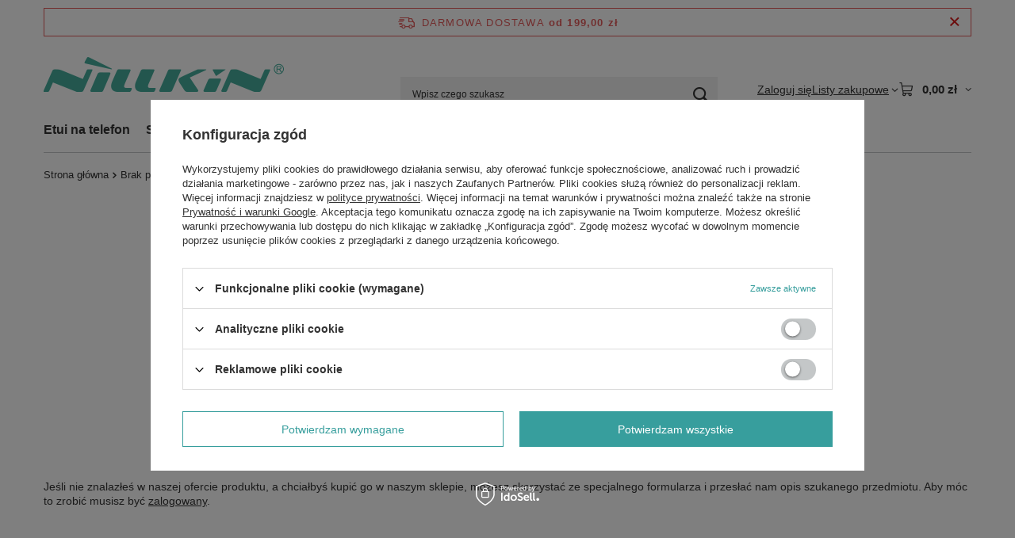

--- FILE ---
content_type: text/html; charset=utf-8
request_url: https://nillkin.sklep.pl/ajax/get.php
body_size: 685
content:
{"Snippets":{"response":{"items":{"36":{"version":["pc","smartfon","tablet"],"id":"36","type":"html","region":"head","content":"\n<!-- Begin additional html or js -->\n\n\n<!--36|1|29| modified: 2020-06-10 14:34:04-->\n<style>\r\n\r\n.product__yousave:not(.--label):not(.--value) {\r\ncolor: #FFF !important;\r\nborder:2px solid #e7e7e7 !important;\r\nbackground: #50b19a  !important;\r\n}\r\n\r\n.longdescription img {\r\nborder-radius: 30px;\r\ncolor:#444 !important;\r\nwidth: 100%;\r\n}\r\n\r\n<\/style>\n\n<!-- End additional html or js -->\n"},"45":{"version":["pc","smartfon","tablet"],"id":"45","type":"js2","region":"head","content":"\n<!-- Begin additional html or js -->\n\n\n<!--45|1|37-->\n<script>$( \".warranty__description a\" ).remove();\r\n\r\n$( \".warranty__description\" ).append( '<a href=\"\/Gwarancja-12-miesiecy-cinfo-pol-67.html\">Sprawd\u017a szczeg\u00f3\u0142owe warunki gwarancji<\/a>');<\/script>\n\n<!-- End additional html or js -->\n"},"59":{"version":["pc","smartfon","tablet"],"id":"59","type":"html","region":"body_bottom","content":"\n<!-- Begin additional html or js -->\n\n\n<!--59|1|48| modified: 2022-04-06 12:15:36-->\n<script type=\"text\/javascript\">var scr=document.createElement('script');scr.src=('https:'==document.location.protocol?'https:\/\/':'http:\/\/')+'ssl.ceneo.pl\/shops\/sw.js?accountGuid=f1606c0e-ab51-4b3b-882c-9f942f0a34d2';scr.type='text\/javascript';document.getElementsByTagName('head')[0].appendChild(scr);<\/script><noscript><a href=\"https:\/\/www.ceneo.pl\/28104-0a\" rel=\"nofollow\" target=\"_blank\">Opinie o Nas<\/a><\/noscript>\n\n<!-- End additional html or js -->\n"}}},"error":0},"ToplayersAndWidgets":{"response":{"items":[]},"error":0}}

--- FILE ---
content_type: text/css
request_url: https://nillkin.sklep.pl/data/designs/60dd8e71092de1.70395772_44/gfx/pol/custom.css.gzip?r=1765505553
body_size: 843
content:
#projector_stocks, #projector_prices_section > small,
#projector_omnibus_percent, 
.projector_prices__unit_converted_price,
.hotspot.--list .product .omnibus_price {
    display: none;
}

@media (min-width: 979px) {
    #menu_search {
        margin-top: 10%;
    }
    
    .menu_top {
        margin-top: 10%;
    }
}

#container .price.--convert {
display: none;
}


.trzeci_produkt_karta {
    padding: 10px 10px;
    background: #7ec020;
    color: #FFF;
    border-radius: 5px;
    font-size: 1.2em;
    text-align: center;
}   


.trzeci_produkt_karta strong {
    font-size: 1.5em;
}   



.s_unit_converted_price, .projector_prices__unit_converted {
    display: none;
}

.fast_shpping_product {
    background: #10638b;
    padding: 15px;
    border-radius: 5px;
    color: #FFF;
    font-size: 1.6em;
    text-align: center;
    font-weight: bold;
    letter-spacing: 0.03em;
}

.fast_delivery_15 {
    top: 0;
    background: #10638b;
    width: 100%;
    padding: 10px;
    color: #FFF;
    font-size: 1.1em;
    text-align: center;
 z-index:100;
}

.fast_delivery_15 .dni_robocze_fast {
    font-size: 0.8em;
}

.fast_delivery_15 .godzina_15 {
    font-size: 1.2em;
    font-weight: bold;
}


@media screen and (max-width: 600px) {
.fast_delivery_15 {   
    padding: 5px;
    font-size: 1em;
}}


#dywany-cat {
background-image: url('/data/include/cms/strefa_banerowa/dywan_banner_strado.webp');
}

#kwietniki-cat {
background-image: url('/data/include/cms/strefa_banerowa/kwietnik_tlo_banner.webp');
}

#organizery-cat {
background-image: url('/data/include/cms/strefa_banerowa/oragnizery_banner.webp');
}

#grill-cat {
background-image: url('/data/include/cms/strefa_banerowa/pokrowiec_na_grilla.webp');
}



@media screen and (max-width: 600px) {

#dywany-cat {
background-image: url('/data/include/cms/strefa_banerowa/mobile/dywan_banner_strado.webp');
}

#kwietniki-cat {
background-image: url('/data/include/cms/strefa_banerowa/mobile/kwietnik_tlo_banner.webp');
}

#organizery-cat {
background-image: url('/data/include/cms/strefa_banerowa/mobile/oragnizery_banner.webp');
}

#grill-cat {
background-image: url('/data/include/cms/strefa_banerowa/mobile/pokrowiec_na_grilla.webp');
}

    
    
}

/********** NEW PRODUCTS OPIS **********/

#projector_longdescription .template {
	width:100%;
    float: left;
    display: flex;
    align-items: center;
}

#projector_longdescription .item-6 {
	width: 50%;
	height: auto;
	display: table-cell;
        vertical-align: middle;
        padding: 10px;
}
#projector_longdescription .item-6 img {
	width:100%;
	height: auto;
}
#projector_longdescription .item-12 {
	width:100%;
	height: auto;
	padding: 10px;
}

#projector_longdescription p, #projector_longdescription li {
    line-height: 160%;
    font-size: 1.15em;
    color: #333;
}

#projector_longdescription h1, #projector_longdescription h2 {
    line-height: 180%;
    color: #333;
}

@media screen and (max-width: 600px) {
	#projector_longdescription .item-6 {
		width: 100%;
                float: left;
               display:block;
	}
	#projector_longdescription .item-6 img {
		width: 100%;
	}
	#projector_longdescription .template {
    display: block;
	padding: 0px 0px;
	}
}

#projector_longdescription .section {
clear:both;
}

#projector_longdescription table {
width: 100% !important;
}